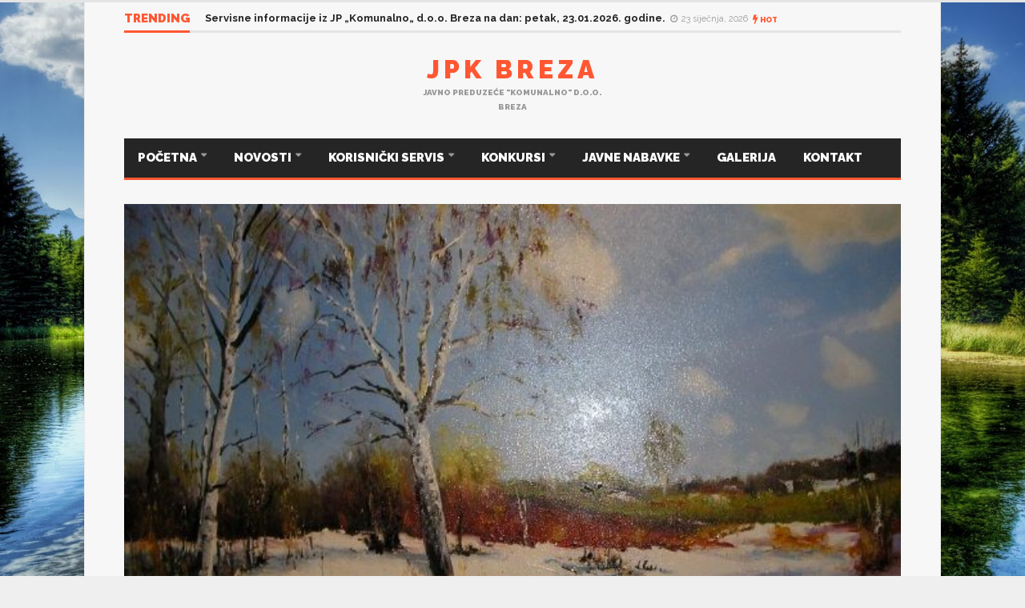

--- FILE ---
content_type: text/html; charset=UTF-8
request_url: https://jpkbreza.com/servisne-informacije-na-dan-14-12-2018-godine/
body_size: 14337
content:
<!DOCTYPE html>
<!--[if lt IE 7]>      <html lang="hr"
	itemscope 
	itemtype="http://schema.org/Article" 
	prefix="og: http://ogp.me/ns#"  class="no-js lt-ie9 lt-ie8 lt-ie7"> <![endif]-->
<!--[if IE 7]>         <html lang="hr"
	itemscope 
	itemtype="http://schema.org/Article" 
	prefix="og: http://ogp.me/ns#"  class="no-js lt-ie9 lt-ie8"> <![endif]-->
<!--[if IE 8]>         <html lang="hr"
	itemscope 
	itemtype="http://schema.org/Article" 
	prefix="og: http://ogp.me/ns#"  class="no-js lt-ie9"> <![endif]-->
<!--[if gt IE 8]><!--> <html lang="hr"
	itemscope 
	itemtype="http://schema.org/Article" 
	prefix="og: http://ogp.me/ns#"  class="no-js"> <!--<![endif]-->
    
	<!-- BEGIN head -->
	<head>        
		<!-- Title -->
		<title>Servisne informacije na dan 14.12.2018 godine.</title>
        
        <!-- Meta tags -->
        <meta name="viewport" content="width=device-width, initial-scale=1.0, minimum-scale=1.0, maximum-scale=1.0, user-scalable=no" />
        <meta charset="utf-8">
        <meta http-equiv="X-UA-Compatible" content="IE=edge,chrome=1">
        
		<link rel="pingback" href="https://jpkbreza.com/xmlrpc.php" />
        						<link rel="shortcut icon" href="https://jpkbreza.com/wp-content/uploads/goliath/jp%20%282%29.png" />
        		        
                
		
				
			<!-- if page is content page -->
						<meta property="og:url" content="https://jpkbreza.com/servisne-informacije-na-dan-14-12-2018-godine/"/>
			<meta property="og:title" content="Servisne informacije na dan 14.12.2018 godine." />
			<meta property="og:description" content="Vodosnabdijevanje na području cijele općine Breza je uredno. Kvalitet vode je zadovoljavajući i odgovara Pravilniku o zdravstvenoj ispravnosti vode za piće (Sl. list BiH 40/10). Prikupljanje i odvoz kućnog otpada odvija se uglavnom po ustaljenom redu i rasporedu rejona, s tim da uslijed snježnih padavina u vi&scaron;im zonama može doći..." />
			<meta property="og:type" content="article" />
			<meta property="og:image" content="https://jpkbreza.com/wp-content/uploads/2018/12/umjetnicka-slika-breze-snijegu-slika-16620815-605x300.jpg" />			<!-- if page is others -->
			        
				
        <meta name='robots' content='max-image-preview:large' />

<!-- All in One SEO Pack 2.8 by Michael Torbert of Semper Fi Web Design[727,792] -->
<link rel="canonical" href="https://jpkbreza.com/servisne-informacije-na-dan-14-12-2018-godine/" />
<meta property="og:title" content="Servisne informacije na dan 14.12.2018 godine." />
<meta property="og:type" content="article" />
<meta property="og:url" content="https://jpkbreza.com/servisne-informacije-na-dan-14-12-2018-godine/" />
<meta property="og:image" content="https://jpkbreza.com/wp-content/plugins/all-in-one-seo-pack/images/default-user-image.png" />
<meta property="og:site_name" content="JPK Breza" />
<meta property="og:description" content="Vodosnabdijevanje na području cijele općine Breza je uredno. Kvalitet vode je zadovoljavajući i odgovara Pravilniku o zdravstvenoj ispravnosti vode za piće (Sl. list BiH 40/10). Prikupljanje i odvoz kućnog otpada odvija se uglavnom po ustaljenom redu i rasporedu rejona, s tim da uslijed snježnih padavina u višim zonama može doći do otežanog odvoza kućnog otpada. Čišćenje gradskih ulica i javnih površina obavlja se po planu i programu. Distribucija toplotne energije je na zadovoljavajućem nivou. Molimo korisnike naših usluga da vreo lug i pepeo istresaju pored kontejnera. Zahvaljujemo na razumijevanju i saradnji. S poštovanjem!" />
<meta property="article:published_time" content="2018-12-14T09:31:56Z" />
<meta property="article:modified_time" content="2018-12-14T09:31:56Z" />
<meta name="twitter:card" content="summary" />
<meta name="twitter:title" content="Servisne informacije na dan 14.12.2018 godine." />
<meta name="twitter:description" content="Vodosnabdijevanje na području cijele općine Breza je uredno. Kvalitet vode je zadovoljavajući i odgovara Pravilniku o zdravstvenoj ispravnosti vode za piće (Sl. list BiH 40/10). Prikupljanje i odvoz kućnog otpada odvija se uglavnom po ustaljenom redu i rasporedu rejona, s tim da uslijed snježnih padavina u višim zonama može doći do otežanog odvoza kućnog otpada. Čišćenje gradskih ulica i javnih površina obavlja se po planu i programu. Distribucija toplotne energije je na zadovoljavajućem nivou. Molimo korisnike naših usluga da vreo lug i pepeo istresaju pored kontejnera. Zahvaljujemo na razumijevanju i saradnji. S poštovanjem!" />
<meta name="twitter:image" content="https://jpkbreza.com/wp-content/plugins/all-in-one-seo-pack/images/default-user-image.png" />
<meta itemprop="image" content="https://jpkbreza.com/wp-content/plugins/all-in-one-seo-pack/images/default-user-image.png" />
			<script type="text/javascript" >
				window.ga=window.ga||function(){(ga.q=ga.q||[]).push(arguments)};ga.l=+new Date;
				ga('create', 'UA-117970097-1', 'auto');
				// Plugins
				
				ga('send', 'pageview');
			</script>
			<script async src="https://www.google-analytics.com/analytics.js"></script>
			<!-- /all in one seo pack -->
<link rel='dns-prefetch' href='//fonts.googleapis.com' />
<link rel='dns-prefetch' href='//s.w.org' />
<link rel="alternate" type="application/rss+xml" title="JPK Breza &raquo; Kanal" href="https://jpkbreza.com/feed/" />
<link rel="alternate" type="application/rss+xml" title="JPK Breza &raquo; Kanal komentara" href="https://jpkbreza.com/comments/feed/" />
<script type="text/javascript">
window._wpemojiSettings = {"baseUrl":"https:\/\/s.w.org\/images\/core\/emoji\/14.0.0\/72x72\/","ext":".png","svgUrl":"https:\/\/s.w.org\/images\/core\/emoji\/14.0.0\/svg\/","svgExt":".svg","source":{"concatemoji":"https:\/\/jpkbreza.com\/wp-includes\/js\/wp-emoji-release.min.js?ver=6.0.11"}};
/*! This file is auto-generated */
!function(e,a,t){var n,r,o,i=a.createElement("canvas"),p=i.getContext&&i.getContext("2d");function s(e,t){var a=String.fromCharCode,e=(p.clearRect(0,0,i.width,i.height),p.fillText(a.apply(this,e),0,0),i.toDataURL());return p.clearRect(0,0,i.width,i.height),p.fillText(a.apply(this,t),0,0),e===i.toDataURL()}function c(e){var t=a.createElement("script");t.src=e,t.defer=t.type="text/javascript",a.getElementsByTagName("head")[0].appendChild(t)}for(o=Array("flag","emoji"),t.supports={everything:!0,everythingExceptFlag:!0},r=0;r<o.length;r++)t.supports[o[r]]=function(e){if(!p||!p.fillText)return!1;switch(p.textBaseline="top",p.font="600 32px Arial",e){case"flag":return s([127987,65039,8205,9895,65039],[127987,65039,8203,9895,65039])?!1:!s([55356,56826,55356,56819],[55356,56826,8203,55356,56819])&&!s([55356,57332,56128,56423,56128,56418,56128,56421,56128,56430,56128,56423,56128,56447],[55356,57332,8203,56128,56423,8203,56128,56418,8203,56128,56421,8203,56128,56430,8203,56128,56423,8203,56128,56447]);case"emoji":return!s([129777,127995,8205,129778,127999],[129777,127995,8203,129778,127999])}return!1}(o[r]),t.supports.everything=t.supports.everything&&t.supports[o[r]],"flag"!==o[r]&&(t.supports.everythingExceptFlag=t.supports.everythingExceptFlag&&t.supports[o[r]]);t.supports.everythingExceptFlag=t.supports.everythingExceptFlag&&!t.supports.flag,t.DOMReady=!1,t.readyCallback=function(){t.DOMReady=!0},t.supports.everything||(n=function(){t.readyCallback()},a.addEventListener?(a.addEventListener("DOMContentLoaded",n,!1),e.addEventListener("load",n,!1)):(e.attachEvent("onload",n),a.attachEvent("onreadystatechange",function(){"complete"===a.readyState&&t.readyCallback()})),(e=t.source||{}).concatemoji?c(e.concatemoji):e.wpemoji&&e.twemoji&&(c(e.twemoji),c(e.wpemoji)))}(window,document,window._wpemojiSettings);
</script>
<style type="text/css">
img.wp-smiley,
img.emoji {
	display: inline !important;
	border: none !important;
	box-shadow: none !important;
	height: 1em !important;
	width: 1em !important;
	margin: 0 0.07em !important;
	vertical-align: -0.1em !important;
	background: none !important;
	padding: 0 !important;
}
</style>
	<link rel='stylesheet' id='wp-block-library-css'  href='https://jpkbreza.com/wp-includes/css/dist/block-library/style.min.css?ver=6.0.11' type='text/css' media='all' />
<style id='global-styles-inline-css' type='text/css'>
body{--wp--preset--color--black: #000000;--wp--preset--color--cyan-bluish-gray: #abb8c3;--wp--preset--color--white: #ffffff;--wp--preset--color--pale-pink: #f78da7;--wp--preset--color--vivid-red: #cf2e2e;--wp--preset--color--luminous-vivid-orange: #ff6900;--wp--preset--color--luminous-vivid-amber: #fcb900;--wp--preset--color--light-green-cyan: #7bdcb5;--wp--preset--color--vivid-green-cyan: #00d084;--wp--preset--color--pale-cyan-blue: #8ed1fc;--wp--preset--color--vivid-cyan-blue: #0693e3;--wp--preset--color--vivid-purple: #9b51e0;--wp--preset--gradient--vivid-cyan-blue-to-vivid-purple: linear-gradient(135deg,rgba(6,147,227,1) 0%,rgb(155,81,224) 100%);--wp--preset--gradient--light-green-cyan-to-vivid-green-cyan: linear-gradient(135deg,rgb(122,220,180) 0%,rgb(0,208,130) 100%);--wp--preset--gradient--luminous-vivid-amber-to-luminous-vivid-orange: linear-gradient(135deg,rgba(252,185,0,1) 0%,rgba(255,105,0,1) 100%);--wp--preset--gradient--luminous-vivid-orange-to-vivid-red: linear-gradient(135deg,rgba(255,105,0,1) 0%,rgb(207,46,46) 100%);--wp--preset--gradient--very-light-gray-to-cyan-bluish-gray: linear-gradient(135deg,rgb(238,238,238) 0%,rgb(169,184,195) 100%);--wp--preset--gradient--cool-to-warm-spectrum: linear-gradient(135deg,rgb(74,234,220) 0%,rgb(151,120,209) 20%,rgb(207,42,186) 40%,rgb(238,44,130) 60%,rgb(251,105,98) 80%,rgb(254,248,76) 100%);--wp--preset--gradient--blush-light-purple: linear-gradient(135deg,rgb(255,206,236) 0%,rgb(152,150,240) 100%);--wp--preset--gradient--blush-bordeaux: linear-gradient(135deg,rgb(254,205,165) 0%,rgb(254,45,45) 50%,rgb(107,0,62) 100%);--wp--preset--gradient--luminous-dusk: linear-gradient(135deg,rgb(255,203,112) 0%,rgb(199,81,192) 50%,rgb(65,88,208) 100%);--wp--preset--gradient--pale-ocean: linear-gradient(135deg,rgb(255,245,203) 0%,rgb(182,227,212) 50%,rgb(51,167,181) 100%);--wp--preset--gradient--electric-grass: linear-gradient(135deg,rgb(202,248,128) 0%,rgb(113,206,126) 100%);--wp--preset--gradient--midnight: linear-gradient(135deg,rgb(2,3,129) 0%,rgb(40,116,252) 100%);--wp--preset--duotone--dark-grayscale: url('#wp-duotone-dark-grayscale');--wp--preset--duotone--grayscale: url('#wp-duotone-grayscale');--wp--preset--duotone--purple-yellow: url('#wp-duotone-purple-yellow');--wp--preset--duotone--blue-red: url('#wp-duotone-blue-red');--wp--preset--duotone--midnight: url('#wp-duotone-midnight');--wp--preset--duotone--magenta-yellow: url('#wp-duotone-magenta-yellow');--wp--preset--duotone--purple-green: url('#wp-duotone-purple-green');--wp--preset--duotone--blue-orange: url('#wp-duotone-blue-orange');--wp--preset--font-size--small: 13px;--wp--preset--font-size--medium: 20px;--wp--preset--font-size--large: 36px;--wp--preset--font-size--x-large: 42px;}.has-black-color{color: var(--wp--preset--color--black) !important;}.has-cyan-bluish-gray-color{color: var(--wp--preset--color--cyan-bluish-gray) !important;}.has-white-color{color: var(--wp--preset--color--white) !important;}.has-pale-pink-color{color: var(--wp--preset--color--pale-pink) !important;}.has-vivid-red-color{color: var(--wp--preset--color--vivid-red) !important;}.has-luminous-vivid-orange-color{color: var(--wp--preset--color--luminous-vivid-orange) !important;}.has-luminous-vivid-amber-color{color: var(--wp--preset--color--luminous-vivid-amber) !important;}.has-light-green-cyan-color{color: var(--wp--preset--color--light-green-cyan) !important;}.has-vivid-green-cyan-color{color: var(--wp--preset--color--vivid-green-cyan) !important;}.has-pale-cyan-blue-color{color: var(--wp--preset--color--pale-cyan-blue) !important;}.has-vivid-cyan-blue-color{color: var(--wp--preset--color--vivid-cyan-blue) !important;}.has-vivid-purple-color{color: var(--wp--preset--color--vivid-purple) !important;}.has-black-background-color{background-color: var(--wp--preset--color--black) !important;}.has-cyan-bluish-gray-background-color{background-color: var(--wp--preset--color--cyan-bluish-gray) !important;}.has-white-background-color{background-color: var(--wp--preset--color--white) !important;}.has-pale-pink-background-color{background-color: var(--wp--preset--color--pale-pink) !important;}.has-vivid-red-background-color{background-color: var(--wp--preset--color--vivid-red) !important;}.has-luminous-vivid-orange-background-color{background-color: var(--wp--preset--color--luminous-vivid-orange) !important;}.has-luminous-vivid-amber-background-color{background-color: var(--wp--preset--color--luminous-vivid-amber) !important;}.has-light-green-cyan-background-color{background-color: var(--wp--preset--color--light-green-cyan) !important;}.has-vivid-green-cyan-background-color{background-color: var(--wp--preset--color--vivid-green-cyan) !important;}.has-pale-cyan-blue-background-color{background-color: var(--wp--preset--color--pale-cyan-blue) !important;}.has-vivid-cyan-blue-background-color{background-color: var(--wp--preset--color--vivid-cyan-blue) !important;}.has-vivid-purple-background-color{background-color: var(--wp--preset--color--vivid-purple) !important;}.has-black-border-color{border-color: var(--wp--preset--color--black) !important;}.has-cyan-bluish-gray-border-color{border-color: var(--wp--preset--color--cyan-bluish-gray) !important;}.has-white-border-color{border-color: var(--wp--preset--color--white) !important;}.has-pale-pink-border-color{border-color: var(--wp--preset--color--pale-pink) !important;}.has-vivid-red-border-color{border-color: var(--wp--preset--color--vivid-red) !important;}.has-luminous-vivid-orange-border-color{border-color: var(--wp--preset--color--luminous-vivid-orange) !important;}.has-luminous-vivid-amber-border-color{border-color: var(--wp--preset--color--luminous-vivid-amber) !important;}.has-light-green-cyan-border-color{border-color: var(--wp--preset--color--light-green-cyan) !important;}.has-vivid-green-cyan-border-color{border-color: var(--wp--preset--color--vivid-green-cyan) !important;}.has-pale-cyan-blue-border-color{border-color: var(--wp--preset--color--pale-cyan-blue) !important;}.has-vivid-cyan-blue-border-color{border-color: var(--wp--preset--color--vivid-cyan-blue) !important;}.has-vivid-purple-border-color{border-color: var(--wp--preset--color--vivid-purple) !important;}.has-vivid-cyan-blue-to-vivid-purple-gradient-background{background: var(--wp--preset--gradient--vivid-cyan-blue-to-vivid-purple) !important;}.has-light-green-cyan-to-vivid-green-cyan-gradient-background{background: var(--wp--preset--gradient--light-green-cyan-to-vivid-green-cyan) !important;}.has-luminous-vivid-amber-to-luminous-vivid-orange-gradient-background{background: var(--wp--preset--gradient--luminous-vivid-amber-to-luminous-vivid-orange) !important;}.has-luminous-vivid-orange-to-vivid-red-gradient-background{background: var(--wp--preset--gradient--luminous-vivid-orange-to-vivid-red) !important;}.has-very-light-gray-to-cyan-bluish-gray-gradient-background{background: var(--wp--preset--gradient--very-light-gray-to-cyan-bluish-gray) !important;}.has-cool-to-warm-spectrum-gradient-background{background: var(--wp--preset--gradient--cool-to-warm-spectrum) !important;}.has-blush-light-purple-gradient-background{background: var(--wp--preset--gradient--blush-light-purple) !important;}.has-blush-bordeaux-gradient-background{background: var(--wp--preset--gradient--blush-bordeaux) !important;}.has-luminous-dusk-gradient-background{background: var(--wp--preset--gradient--luminous-dusk) !important;}.has-pale-ocean-gradient-background{background: var(--wp--preset--gradient--pale-ocean) !important;}.has-electric-grass-gradient-background{background: var(--wp--preset--gradient--electric-grass) !important;}.has-midnight-gradient-background{background: var(--wp--preset--gradient--midnight) !important;}.has-small-font-size{font-size: var(--wp--preset--font-size--small) !important;}.has-medium-font-size{font-size: var(--wp--preset--font-size--medium) !important;}.has-large-font-size{font-size: var(--wp--preset--font-size--large) !important;}.has-x-large-font-size{font-size: var(--wp--preset--font-size--x-large) !important;}
</style>
<link rel='stylesheet' id='bbp-default-css'  href='https://jpkbreza.com/wp-content/plugins/bbpress/templates/default/css/bbpress.css?ver=2.5.14-6684' type='text/css' media='screen' />
<link rel='stylesheet' id='cm-frontend-css'  href='https://jpkbreza.com/wp-content/plugins/constellation//assets/css/frontend.css?ver=6.0.11' type='text/css' media='all' />
<link rel='stylesheet' id='contact-form-7-css'  href='https://jpkbreza.com/wp-content/plugins/contact-form-7/includes/css/styles.css?ver=5.0.4' type='text/css' media='all' />
<link rel='stylesheet' id='rs-plugin-settings-css'  href='https://jpkbreza.com/wp-content/plugins/revslider/public/assets/css/settings.css?ver=5.4.8' type='text/css' media='all' />
<style id='rs-plugin-settings-inline-css' type='text/css'>
#rs-demo-id {}
</style>
<link rel='stylesheet' id='wordpress-popular-posts-css-css'  href='https://jpkbreza.com/wp-content/plugins/wordpress-popular-posts/public/css/wpp.css?ver=4.1.2' type='text/css' media='all' />
<link rel='stylesheet' id='plsh-bootstrap-css'  href='https://jpkbreza.com/jpk_breza/theme/assets/css/bootstrap.min.css?ver=6.0.11' type='text/css' media='all' />
<link rel='stylesheet' id='plsh-font-awesome-css'  href='https://jpkbreza.com/jpk_breza/theme/assets/css/font-awesome.min.css?ver=6.0.11' type='text/css' media='all' />
<link rel='stylesheet' id='plsh-main-css'  href='https://jpkbreza.com/jpk_breza/theme/assets/css/main.css?ver=6.0.11' type='text/css' media='all' />
<link rel='stylesheet' id='plsh-tablet-css'  href='https://jpkbreza.com/jpk_breza/theme/assets/css/tablet.css?ver=6.0.11' type='text/css' media='all' />
<link rel='stylesheet' id='plsh-phone-css'  href='https://jpkbreza.com/jpk_breza/theme/assets/css/phone.css?ver=6.0.11' type='text/css' media='all' />
<link rel='stylesheet' id='plsh-woocommerce-css'  href='https://jpkbreza.com/jpk_breza/theme/assets/css/woocommerce.css?ver=6.0.11' type='text/css' media='all' />
<link rel='stylesheet' id='plsh-bbpress-css'  href='https://jpkbreza.com/jpk_breza/theme/assets/css/bbpress.css?ver=6.0.11' type='text/css' media='all' />
<link rel='stylesheet' id='plsh-wordpress_style-css'  href='https://jpkbreza.com/jpk_breza/theme/assets/css/wordpress.css?ver=6.0.11' type='text/css' media='all' />
<link rel='stylesheet' id='plsh-sharrre-css'  href='https://jpkbreza.com/jpk_breza/theme/assets/css/sharrre.css?ver=6.0.11' type='text/css' media='all' />
<link rel='stylesheet' id='plsh-style-css'  href='https://jpkbreza.com/jpk_breza/skin.css?ver=6.0.11' type='text/css' media='all' />
<link rel='stylesheet' id='plsh-google-fonts-css'  href='https://fonts.googleapis.com/css?family=Raleway%3A400%2C700%2C900&#038;subset=latin%2Clatin-ext' type='text/css' media='all' />
<script type='text/javascript' src='https://jpkbreza.com/wp-includes/js/jquery/jquery.min.js?ver=3.6.0' id='jquery-core-js'></script>
<script type='text/javascript' src='https://jpkbreza.com/wp-includes/js/jquery/jquery-migrate.min.js?ver=3.3.2' id='jquery-migrate-js'></script>
<script type='text/javascript' src='https://jpkbreza.com/wp-content/plugins/revslider/public/assets/js/jquery.themepunch.tools.min.js?ver=5.4.8' id='tp-tools-js'></script>
<script type='text/javascript' src='https://jpkbreza.com/wp-content/plugins/revslider/public/assets/js/jquery.themepunch.revolution.min.js?ver=5.4.8' id='revmin-js'></script>
<script type='text/javascript' id='wpp-js-js-extra'>
/* <![CDATA[ */
var wpp_params = {"sampling_active":"0","sampling_rate":"100","ajax_url":"https:\/\/jpkbreza.com\/wp-json\/wordpress-popular-posts\/v1\/popular-posts\/","action":"update_views_ajax","ID":"1192","token":"88236256b1","debug":""};
/* ]]> */
</script>
<script type='text/javascript' src='https://jpkbreza.com/wp-content/plugins/wordpress-popular-posts/public/js/wpp-4.1.0.min.js?ver=4.1.2' id='wpp-js-js'></script>
<script type='text/javascript' src='https://jpkbreza.com/jpk_breza/theme/assets/js/vendor/modernizr-2.6.2-respond-1.1.0.min.js?ver=6.0.11' id='plsh-modernizr-js'></script>
<link rel="https://api.w.org/" href="https://jpkbreza.com/wp-json/" /><link rel="alternate" type="application/json" href="https://jpkbreza.com/wp-json/wp/v2/posts/1192" /><link rel="EditURI" type="application/rsd+xml" title="RSD" href="https://jpkbreza.com/xmlrpc.php?rsd" />
<link rel="wlwmanifest" type="application/wlwmanifest+xml" href="https://jpkbreza.com/wp-includes/wlwmanifest.xml" /> 
<meta name="generator" content="WordPress 6.0.11" />
<link rel='shortlink' href='https://jpkbreza.com/?p=1192' />
<link rel="alternate" type="application/json+oembed" href="https://jpkbreza.com/wp-json/oembed/1.0/embed?url=https%3A%2F%2Fjpkbreza.com%2Fservisne-informacije-na-dan-14-12-2018-godine%2F" />
<link rel="alternate" type="text/xml+oembed" href="https://jpkbreza.com/wp-json/oembed/1.0/embed?url=https%3A%2F%2Fjpkbreza.com%2Fservisne-informacije-na-dan-14-12-2018-godine%2F&#038;format=xml" />
<style type="text/css">body { background-image:url(https://jpkbreza.com/wp-content/uploads/2018/09/Peaceful_Lake_1920x1080-HDTV-1080p.jpg); }
body { background-color:#efefef; }
body { background-repeat:no-repeat; }
body { background-attachment:fixed; }
body:after { background-color:#f7f7f7; }
body:after { border-left:1px solid #e8e8e8; }
body:after { border-right:1px solid #e8e8e8; }
body:after { opacity:1; }
body, .form-control { font-family:Raleway, Arial, sans-serif; }
.header .logo-text { font-family:Raleway, Arial, sans-serif; }
.menu .nav > .menu-item > a, .default-dropdown { font-family:Raleway, Arial, sans-serif; }
.title-default { font-family:Raleway, Arial, sans-serif; }
body { color:#252525; }
a { color:#252525; }
.tag-1, .form-control { border:1px solid #e4e4e4; }
.tag-1 s, .form-control { border-left:1px solid #e4e4e4; }
.panel-default, .slider-tabs .items .item, .widget-tabs .items, .blog-block-1 .post-item, .blog-block-2 .post-item { border-bottom:1px solid #e4e4e4; }
.post-1 .overview, .post-1-navbar li a, .post table td, .post table tbody th, .photo-galleries .items, .post table thead th, .widget-content { border-bottom:1px solid #e4e4e4; }
.widget-tabs .post-item, .archives .table td, .post-block-1 .post-item, .post-block-2 .post-item, .post-1 .overview .items .row, .comments ul > li, .goliath_archive .items ul li { border-top:1px solid #e4e4e4; }
.post-1-navbar { border-top:3px solid #e4e4e4; }
@media only screen and (min-width: 768px) and (max-width: 1320px) {.post-1-navbar li a { border-right:1px solid #e4e4e4; }
}.read-progress, .search-results .gallery-widget:after, .post-1 .overview .items .rating .content span { background:#e4e4e4; }
.title-default { box-shadow:#e4e4e4 0 -3px 0 inset; }
.post-block-1 .slider .thumbs { box-shadow:0 -3px 0 #e4e4e4 inset; }
.post-1-navbar { box-shadow:0 -1px 0 #e4e4e4 inset; }
.copyright { box-shadow:#e4e4e4 0 -3px 0 inset; }
.gallery-item-open .thumbs { box-shadow:0 -3px 0 #e4e4e4 inset; }
.form-control:focus { border:1px solid #d9d9d9; }
.pagination a, .pagination span, .back-to-top, .back-to-top:hover { border-bottom:1px solid #d9d9d9!important; }
.slider-tabs .items .item, .widget-tabs .items, .post-1 .overview .items, .widget-content { background:#fff; }
.carousel-control.left, .carousel-control.right { background:#fff; }
.button-1.white, .form-control, .post code, .post pre, .pagination a { background:#fff; }
.form-control { color:#252525; }
.title-default > a:hover, .title-default > a.active, .title-default .view-all:hover:after, .trending .controls a:hover, .trending .controls a.active, .title-default > span.active { color:#ff5732; }
.title-default > a.active { box-shadow:#ff5732 0 -3px 0 inset; }
.title-default > span.active  { box-shadow:#ff5732 0 -3px 0 inset; }
.back-to-top, .btn-default, .show-more-link:hover:after, .carousel-control { color:#ff5732; }
.tag-default, .stars { background:#ff5732; }
.post-image-sharrre { background:#ff5732; }
.trending .hotness { color:#ff5732; }
.woocommerce .products .star-rating, .woocommerce-page .products .star-rating, .woocommerce .star-rating, .woocommerce-page .star-rating, .woocommerce .widget_price_filter .ui-slider .ui-slider-range, .woocommerce-page .widget_price_filter .ui-slider .ui-slider-range, .woocommerce .widget_layered_nav_filters ul li a, .woocommerce-page .widget_layered_nav_filters ul li a { background-color:#ff5732; }
.woocommerce ul.products li.product a:hover img, .woocommerce-page ul.products li.product a:hover img, .woocommerce .widget_layered_nav_filters ul li a, .woocommerce-page .widget_layered_nav_filters ul li a  { border:1px solid #ff5732; }
footer .title-default > span.active  { color:#ff5732; }
footer .title-default > span.active  { box-shadow:#ff5732 0 -3px 0 inset; }
a:hover, .trending .social a:hover, .legend-default a:hover, .tag-default:hover, .more-link:hover:after, .reply-link:hover:after, .title-default .go-back:hover:after { color:#ff5732; }
.post-1 .post .gallery-widget a:hover, .panel-default .panel-title a, .hotness { color:#ff5732; }
.header .logo-text h2, .menu .nav li > a:hover, .menu .nav li > a:hover:after, .menu .nav .new-stories.new a, .navbar .dropdown.open > a, .navbar .dropdown.open > a:hover { color:#ff5732; }
.navbar .dropdown.open .dropdown-toggle:after, .menu .dropdown-menu .items .item a:hover, .menu .dropdown-menu .sorting a:hover, .menu .dropdown-menu .post-block-1 .post-item h2 a:hover { color:#ff5732; }
.mosaic a:hover, .slider-tabs .post-item-overlay h2 a:hover, .widget-tabs .post-item-overlay .title h2 a:hover, .post-block-1 .post-item-overlay h2 a:hover { color:#ff5732; }
.post-block-2 .post-item-featured-overlay h2 a:hover, .post-block-2 .post-item-overlay .title h2 a:hover, .post-block-3 .post-item-overlay .title h2 a:hover, .blog-block-1 .post-item-overlay h2 a:hover, .blog-block-2 .post-item-overlay h2 a:hover { color:#ff5732; }
.post-1 .post p a, .post-1 .post .gallery-widget a:hover, .post-1-navbar li a:hover:after, .post-1-navbar li.active a, .post-1-navbar li.active a:hover:after { color:#ff5732; }
.post code, .post pre, .about-author .about .social a:hover, .sticky:after, .latest-galleries .gallery-item a:hover, .gallery-item-open .control a:hover, .footer a:hover, .copyright a:hover { color:#ff5732; }
.more-link, .reply-link, .show-more-link, .carousel-control:hover, .carousel-control:active, .pagination .active a, .pagination span,  .comment-reply-link { color:#ff5732!important; }
.button-1 { color:#ff5732; }
.wpb_tabs .wpb_tabs_nav > li.ui-tabs-active > a,  .wpb_accordion .wpb_accordion_wrapper .ui-accordion-header-active a,  .wpb_toggle.wpb_toggle_title_active, .wpb_tour .wpb_tabs_nav li.ui-tabs-active a { color:#ff5732; }
.menu .nav .dropdown-menu li.active > a:hover,  .header .logo-text h2 a, .pagination span, #reply-title a, .comment-reply-link:hover:after, .latest-galleries .carousel-control i, .wpcf7 input[type=submit] { color:#ff5732; }
.back-to-top:hover, .tag-1.active, .tag-1.active:hover span, .carousel-control:hover, .read-progress span, .navbar-wrapper-responsive .bars.open > a, .post-1 .overview .items .rating .content span s { background:#ff5732!important; }
.menu .nav > .active > a, .menu .nav > .active > a:hover, .menu .nav > .active:hover > a, .btn-default:hover, .menu .dropdown-menu .btn-default:hover, .button-1:hover, .button-1.color:hover, .button-1.white:hover { background:#ff5732; }
.post q, blockquote, .post dl { border-left:3px solid #ff5732; }
.post-block-1 .slider .thumbs .active, .post-block-1 .slider .thumbs a:hover, .gallery-item-open .thumbs .active, .gallery-item-open .thumbs a:hover { box-shadow:0 -3px 0 #ff5732 inset; }
.menu .container { box-shadow:#ff5732 0 3px 0; }
.dropdown-menu { box-shadow:rgba(0, 0, 0, 0.2) 0 3px 0 0, #000 0 -1px 0 inset, #ff5732 0 3px 0 inset; }
.wpb_tabs .wpb_tabs_nav > li.ui-tabs-active > a { box-shadow:#ff5732 0 -3px 0 inset; }
.tag-1.active  { border:1px solid #ff5732 !important; }
.navbar-wrapper-responsive .menu .nav .search:after { color:#ff5732 !important; }
.affix .navbar { box-shadow:#ff5732 0 -3px 0 inset; }
.woocommerce #content input.button, .woocommerce #respond input#submit, .woocommerce a.button, .woocommerce button.button, .woocommerce input.button, .woocommerce-page #content input.button, .woocommerce-page #respond input#submit, .woocommerce-page a.button, .woocommerce-page button.button, .woocommerce-page input.button { color:#ff5732; }
.woocommerce #content input.button:hover, .woocommerce #respond input#submit:hover, .woocommerce a.button:hover, .woocommerce button.button:hover, .woocommerce input.button:hover, .woocommerce-page #content input.button:hover, .woocommerce-page #respond input#submit:hover, .woocommerce-page a.button:hover, .woocommerce-page button.button:hover, .woocommerce-page input.button:hover { background-color:#ff5732; }
.woocommerce #content input.button.alt:hover, .woocommerce #respond input#submit.alt:hover, .woocommerce a.button.alt:hover, .woocommerce button.button.alt:hover, .woocommerce input.button.alt:hover, .woocommerce-page #content input.button.alt:hover, .woocommerce-page #respond input#submit.alt:hover, .woocommerce-page a.button.alt:hover, .woocommerce-page button.button.alt:hover, .woocommerce-page input.button.alt:hover { background-color:#ff5732!important; }
.woocommerce #content div.product .woocommerce-tabs ul.tabs li.active, .woocommerce div.product .woocommerce-tabs ul.tabs li.active, .woocommerce-page #content div.product .woocommerce-tabs ul.tabs li.active, .woocommerce-page div.product .woocommerce-tabs ul.tabs li.active { box-shadow:#ff5732 0 -3px 0 inset; }
.woocommerce #content div.product .woocommerce-tabs ul.tabs li.active, .woocommerce div.product .woocommerce-tabs ul.tabs li.active, .woocommerce-page #content div.product .woocommerce-tabs ul.tabs li.active, .woocommerce-page div.product .woocommerce-tabs ul.tabs li.active, .woocommerce-page .cart-collaterals .shipping_calculator h2 a, .woocommerce .addresses .edit, .widget_shopping_cart .total .amount { color:#ff5732; }
.back-to-top, .btn-default { background:#e7e7e7; }
.pagination a, .pagination span { background:#e7e7e7!important; }
.menu .container, .affix .navbar, .menu .dropdown-menu .btn-default { background:#252525; }
.menu .nav li > a, .menu .dropdown-menu .btn-default { color:#fff; }
.constellation .dropdown-menu { background:#333; }
.navbar-wrapper-responsive .dropdown-menu.full-width  { background:#333; }
.footer { background:#252525; }
.blog-block-2 .post-item-overlay, .post-block-1 .post-item-overlay, .post-block-2 .post-item-overlay, .slider-tabs .post-item-overlay, .widget-tabs .post-item-overlay, .blog-block-1 .post-item-overlay, .post-block-3 .post-item-overlay { background:#252525; }
.blog-block-2 .post-item-overlay, .post-block-1 .post-item-overlay, .post-block-2 .post-item-overlay, .slider-tabs .post-item-overlay, .widget-tabs .post-item-overlay, .blog-block-1 .post-item-overlay, .post-block-3 .post-item-overlay { color:#ffffff; }
.blog-block-2 .post-item-overlay h2 a, .post-block-1 .post-item-overlay h2 a, .post-block-2 .post-item-overlay .title h2 a, .slider-tabs .post-item-overlay h2 a, .widget-tabs .post-item-overlay .title h2 a, .blog-block-1 .post-item-overlay h2 a, .post-block-3 .post-item-overlay .title h2 a, .info-box.success p, .info-box.warning p { color:#ffffff; }
</style>       <!--Customizer CSS--> 
       <style type="text/css">
                  </style> 
       <!--/Customizer CSS -->

       <!-- User css -->
       <style type="text/css">
                  </style>
       <!--/User CSS -->

       <!-- User JS -->
       <script type="text/javascript">
                  </script>
       <!--/User JS -->


       <!-- Javascript settings -->
       <script type="text/javascript">
            var plsh_settings = new Object();
       </script>
       <!-- Javascript settings -->

       <meta name="generator" content="Planetshine - Goliath - 1.0.37"><style type="text/css">.recentcomments a{display:inline !important;padding:0 !important;margin:0 !important;}</style><meta name="generator" content="Powered by WPBakery Page Builder - drag and drop page builder for WordPress."/>
<!--[if lte IE 9]><link rel="stylesheet" type="text/css" href="https://jpkbreza.com/wp-content/plugins/js_composer/assets/css/vc_lte_ie9.min.css" media="screen"><![endif]--><meta name="generator" content="Powered by Slider Revolution 5.4.8 - responsive, Mobile-Friendly Slider Plugin for WordPress with comfortable drag and drop interface." />
<script type="text/javascript">function setREVStartSize(e){									
						try{ e.c=jQuery(e.c);var i=jQuery(window).width(),t=9999,r=0,n=0,l=0,f=0,s=0,h=0;
							if(e.responsiveLevels&&(jQuery.each(e.responsiveLevels,function(e,f){f>i&&(t=r=f,l=e),i>f&&f>r&&(r=f,n=e)}),t>r&&(l=n)),f=e.gridheight[l]||e.gridheight[0]||e.gridheight,s=e.gridwidth[l]||e.gridwidth[0]||e.gridwidth,h=i/s,h=h>1?1:h,f=Math.round(h*f),"fullscreen"==e.sliderLayout){var u=(e.c.width(),jQuery(window).height());if(void 0!=e.fullScreenOffsetContainer){var c=e.fullScreenOffsetContainer.split(",");if (c) jQuery.each(c,function(e,i){u=jQuery(i).length>0?u-jQuery(i).outerHeight(!0):u}),e.fullScreenOffset.split("%").length>1&&void 0!=e.fullScreenOffset&&e.fullScreenOffset.length>0?u-=jQuery(window).height()*parseInt(e.fullScreenOffset,0)/100:void 0!=e.fullScreenOffset&&e.fullScreenOffset.length>0&&(u-=parseInt(e.fullScreenOffset,0))}f=u}else void 0!=e.minHeight&&f<e.minHeight&&(f=e.minHeight);e.c.closest(".rev_slider_wrapper").css({height:f})					
						}catch(d){console.log("Failure at Presize of Slider:"+d)}						
					};</script>
<noscript><style type="text/css"> .wpb_animate_when_almost_visible { opacity: 1; }</style></noscript>	</head>
    	<body class="post-template-default single single-post postid-1192 single-format-standard preload wpb-js-composer js-comp-ver-5.5.1 vc_responsive elementor-default elementor-kit-4132">
            
 <div class="read-progress"><span style="width: 40%;"></span></div> 
            <!-- Trending -->
        <div class="container trending">
            <div class="title-default">
                <a href="#" class="active">Trending</a>
                <div class="controls">
                    <a href="#" id="ticker-prev" class="prev"><i class="fa fa-caret-up"></i></a>
                    <a href="#" id="ticker-next" class="next"><i class="fa fa-caret-down"></i></a>
                    <a href="#" class="pause"><i class="fa fa-pause"></i></a>
                </div>
            </div>
            <div class="items-wrapper">
                <ul id="newsticker" class="items newsticker cycle-slideshow"
                    data-index="1"
                    data-cycle-slides="> li"
                    data-cycle-auto-height="calc"
                    data-cycle-paused="false"                                 
                    data-cycle-speed="500"
                    data-cycle-next="#ticker-next"
                    data-cycle-prev="#ticker-prev"
                    data-cycle-fx="scrollVert"
                    data-cycle-log="false"
                    data-cycle-pause-on-hover="true"
                    data-cycle-timeout="2000">
                                                <li class="item">
                                <a href="https://jpkbreza.com/servisne-informacije-iz-jp-komunalno-d-o-o-breza-na-dan-petak-23-01-2026-godine/">
                                                                        
                                    <strong>Servisne informacije iz JP „Komunalno„ d.o.o. Breza na dan: petak, 23.01.2026. godine.</strong>                                </a>
                                <span class="legend-default"><i class="fa fa-clock-o"></i>23 siječnja, 2026</span>
                                <span class="hotness">Hot</span>                            </li>
                                                    <li class="item">
                                <a href="https://jpkbreza.com/servisne-informacije-iz-jp-komunalno-d-o-o-breza-na-dan-cetvrtak-22-01-2026-godine/">
                                                                        
                                    <strong>Servisne informacije iz JP „Komunalno„ d.o.o. Breza na dan: četvrtak, 22.01.2026. godine.</strong>                                </a>
                                <span class="legend-default"><i class="fa fa-clock-o"></i>22 siječnja, 2026</span>
                                <span class="hotness">Hot</span>                            </li>
                                                    <li class="item">
                                <a href="https://jpkbreza.com/servisne-informacije-iz-jp-komunalno-d-o-o-breza-na-dan-srijeda-21-01-2026-godine/">
                                                                        
                                    <strong>Servisne informacije iz JP „Komunalno„ d.o.o. Breza na dan: srijeda, 21.01.2026. godine.</strong>                                </a>
                                <span class="legend-default"><i class="fa fa-clock-o"></i>21 siječnja, 2026</span>
                                <span class="hotness">Hot</span>                            </li>
                                                    <li class="item">
                                <a href="https://jpkbreza.com/servisne-informacije-iz-jp-komunalno-d-o-o-breza-na-dan-utorak-20-01-2026-godine/">
                                                                        
                                    <strong>Servisne informacije iz JP „Komunalno„ d.o.o. Breza na dan: utorak, 20.01.2026. godine.</strong>                                </a>
                                <span class="legend-default"><i class="fa fa-clock-o"></i>20 siječnja, 2026</span>
                                <span class="hotness">Hot</span>                            </li>
                                                    <li class="item">
                                <a href="https://jpkbreza.com/servisne-informacije-iz-jp-komunalno-d-o-o-breza-na-dan-ponedjeljak-19-01-2026-godine/">
                                                                        
                                    <strong>Servisne informacije iz JP „Komunalno„ d.o.o. Breza na dan: ponedjeljak, 19.01.2026. godine.</strong>                                </a>
                                <span class="legend-default"><i class="fa fa-clock-o"></i>19 siječnja, 2026</span>
                                <span class="hotness">Hot</span>                            </li>
                                                    <li class="item">
                                <a href="https://jpkbreza.com/servisne-informacije-iz-jp-komunalno-d-o-o-breza-na-dan-petak-16-01-2026-godine/">
                                                                        
                                    <strong>Servisne informacije iz JP „Komunalno„ d.o.o. Breza na dan: petak, 16.01.2026. godine.</strong>                                </a>
                                <span class="legend-default"><i class="fa fa-clock-o"></i>16 siječnja, 2026</span>
                                                            </li>
                                                    <li class="item">
                                <a href="https://jpkbreza.com/servisne-informacije-iz-jp-komunalno-d-o-o-breza-na-dan-cetvrtak-15-01-2026-godine/">
                                                                        
                                    <strong>Servisne informacije iz JP „Komunalno„ d.o.o. Breza na dan: četvrtak, 15.01.2026. godine.</strong>                                </a>
                                <span class="legend-default"><i class="fa fa-clock-o"></i>15 siječnja, 2026</span>
                                                            </li>
                                                    <li class="item">
                                <a href="https://jpkbreza.com/servisne-informacije-iz-jp-komunalno-d-o-o-breza-na-dan-srijeda-14-01-2026-godine/">
                                                                        
                                    <strong>Servisne informacije iz JP „Komunalno„ d.o.o. Breza na dan: srijeda, 14.01.2026. godine.</strong>                                </a>
                                <span class="legend-default"><i class="fa fa-clock-o"></i>14 siječnja, 2026</span>
                                                            </li>
                                                    <li class="item">
                                <a href="https://jpkbreza.com/servisne-informacije-iz-jp-komunalno-d-o-o-breza-na-dan-utorak-13-01-2026-godine/">
                                                                        
                                    <strong>Servisne informacije iz JP „Komunalno„ d.o.o. Breza na dan: utorak, 13.01.2026. godine.</strong>                                </a>
                                <span class="legend-default"><i class="fa fa-clock-o"></i>13 siječnja, 2026</span>
                                                            </li>
                                                    <li class="item">
                                <a href="https://jpkbreza.com/servisne-informacije-iz-jp-komunalno-d-o-o-breza-na-dan-ponedjeljak-12-01-2026-godine/">
                                                                        
                                    <strong>Servisne informacije iz JP „Komunalno„ d.o.o. Breza na dan: ponedjeljak, 12.01.2026. godine.</strong>                                </a>
                                <span class="legend-default"><i class="fa fa-clock-o"></i>12 siječnja, 2026</span>
                                                            </li>
                                        </ul>
            </div>
            <div class="social">
                            </div>
        </div>
    
<!-- Header -->
<header class="container header">
    
            <div class="logo-text">
            <h2><a href="https://jpkbreza.com/">JPK Breza</a></h2>
            <p>Javno preduzeće &quot;Komunalno&quot; d.o.o. Breza</p>
        </div>
        
    </header>

<!-- Menu responsive -->
<div class="navbar-wrapper navbar-wrapper-responsive">
    <div class="navbar navbar-default menu">
        <div class="container">
            <ul class="nav">
                <li class="active">
                    
                </li>
                <li class="dropdown bars">
                    <a href="#" class="dropdown-toggle" data-toggle="dropdown"><i class="fa fa-bars"></i></a>
                    
                    <div class="dropdown-menu full-width mobile-menu"><ul id="mobile-menu" class=""><li id="menu-item-4119" class="menu-item menu-item-type-post_type menu-item-object-page menu-item-home menu-item-has-children menu-item-4119"><a href="https://jpkbreza.com/">POČETNA</a>
<ul class="sub-menu">
	<li id="menu-item-7067" class="menu-item menu-item-type-post_type menu-item-object-post menu-item-has-children menu-item-7067"><a href="https://jpkbreza.com/javnost-rada/">JAVNOST RADA</a>
	<ul class="sub-menu">
		<li id="menu-item-7073" class="menu-item menu-item-type-post_type menu-item-object-post menu-item-7073"><a href="https://jpkbreza.com/revizorski-izvjestaji/">REVIZORSKI IZVJEŠTAJI</a></li>
	</ul>
</li>
	<li id="menu-item-4976" class="menu-item menu-item-type-post_type menu-item-object-page menu-item-4976"><a href="https://jpkbreza.com/statut-jp-komunalno-d-o-o-breza/">STATUT JP “KOMUNALNO” D.O.O. BREZA</a></li>
</ul>
</li>
<li id="menu-item-4120" class="menu-item menu-item-type-post_type menu-item-object-page current_page_parent menu-item-has-children menu-item-4120"><a href="https://jpkbreza.com/novosti/">NOVOSTI</a>
<ul class="sub-menu">
	<li id="menu-item-4159" class="menu-item menu-item-type-custom menu-item-object-custom menu-item-4159"><a href="http://jpkbreza.com/category/rj-cistoca/">RJ čistoća</a></li>
	<li id="menu-item-4160" class="menu-item menu-item-type-custom menu-item-object-custom menu-item-4160"><a href="http://jpkbreza.com/category/vodovod-i-grijanje/">Vodovod i grijanje</a></li>
	<li id="menu-item-4161" class="menu-item menu-item-type-custom menu-item-object-custom menu-item-4161"><a href="http://jpkbreza.com/category/ostalo/">Ostalo</a></li>
</ul>
</li>
<li id="menu-item-4130" class="menu-item menu-item-type-custom menu-item-object-custom menu-item-has-children menu-item-4130"><a href="#">KORISNIČKI SERVIS</a>
<ul class="sub-menu">
	<li id="menu-item-4126" class="menu-item menu-item-type-post_type menu-item-object-page menu-item-4126"><a href="https://jpkbreza.com/prijavi-kvar/">Prijavi kvar</a></li>
	<li id="menu-item-4127" class="menu-item menu-item-type-post_type menu-item-object-page menu-item-4127"><a href="https://jpkbreza.com/reklamacije/">Reklamacije</a></li>
	<li id="menu-item-4128" class="menu-item menu-item-type-post_type menu-item-object-page menu-item-4128"><a href="https://jpkbreza.com/stanje-vodomjera/">Stanje vodomjera</a></li>
	<li id="menu-item-4782" class="menu-item menu-item-type-taxonomy menu-item-object-category menu-item-has-children menu-item-4782"><a href="https://jpkbreza.com/category/zahtjevi-izjave/">Zahtjevi &#8211; Izjave</a>
	<ul class="sub-menu">
		<li id="menu-item-4796" class="menu-item menu-item-type-custom menu-item-object-custom menu-item-4796"><a href="http://jpkbreza.com/wp-content/uploads/2023/06/Izjava-dostava-racuna-elektronskim-putem-Domacinstva.pdf">Izjava &#8211; Dostava racuna elektronskim putem &#8211; Domaćinstva</a></li>
		<li id="menu-item-4798" class="menu-item menu-item-type-custom menu-item-object-custom menu-item-4798"><a href="http://jpkbreza.com/wp-content/uploads/2023/06/Izjava-dostava-racuna-elektronskim-putem-Pravna-lica.pdf">Izjava &#8211; Dostava racuna elektronskim putem &#8211; Pravna lica</a></li>
	</ul>
</li>
	<li id="menu-item-6234" class="menu-item menu-item-type-post_type menu-item-object-post menu-item-6234"><a href="https://jpkbreza.com/c-j-e-n-o-v-n-i-k-komunalnih-proizvoda-i-usluga-individualne-potrosnje/">C J E N O V N I K komunalnih proizvoda i usluga individualne potrošnje</a></li>
	<li id="menu-item-4152" class="menu-item menu-item-type-custom menu-item-object-custom menu-item-4152"><a href="#">Plan odvoza smeća</a></li>
</ul>
</li>
<li id="menu-item-4166" class="menu-item menu-item-type-custom menu-item-object-custom menu-item-has-children menu-item-4166"><a href="https://jpkbreza.com/category/konkursi/">KONKURSI</a>
<ul class="sub-menu">
	<li id="menu-item-7003" class="menu-item menu-item-type-post_type menu-item-object-post menu-item-has-children menu-item-7003"><a href="https://jpkbreza.com/javni-konkurs-za-izbor-i-imenovanje-izvrsnog-direktora-za-tehnicke-poslove-javnog-preduzeca-komunalno-d-o-o-breza-2/">JAVNI KONKURS za izbor i imenovanje izvršnog direktora za tehničke poslove Javnog preduzeća „Komunalno” d.o.o. Breza</a>
	<ul class="sub-menu">
		<li id="menu-item-7084" class="menu-item menu-item-type-post_type menu-item-object-post menu-item-7084"><a href="https://jpkbreza.com/poslovnik-o-radu-konkursne-komisije-za-provodenje-postupka-izbora-kandidata-za-poziciju-izvrsnog-direktora-za-tehnicke-poslove-javnog-preduzeca-komunalno-d-o-o-breza/">Poslovnik o radu konkursne komisije za provođenje postupka izbora kandidata za poziciju izvršnog direktora za tehničke poslove Javnog preduzeća “Komunalno” d.o.o. Breza</a></li>
	</ul>
</li>
	<li id="menu-item-7004" class="menu-item menu-item-type-post_type menu-item-object-post menu-item-has-children menu-item-7004"><a href="https://jpkbreza.com/javni-oglasza-prijem-radnika-u-radni-odnos-na-odredeno-vrijeme-u-trajanju-od-12-dvanaest-mjeseci-uz-uslov-probnog-rada-u-trajanju-od-3-tri-mjeseca/"><strong>JAVNI OGLAS</strong><br>za prijem radnika u radni odnos na određeno vrijeme u trajanju od 12 (dvanaest) mjeseci uz uslov probnog rada u trajanju od 3 (tri) mjeseca</a>
	<ul class="sub-menu">
		<li id="menu-item-7050" class="menu-item menu-item-type-post_type menu-item-object-post menu-item-7050"><a href="https://jpkbreza.com/poslovnik-o-radu-komisije-za-izbor-kandidata-za-prijem-u-radni-odnos-6/">Poslovnik o radu Komisije za izbor kandidata za prijem u radni odnos</a></li>
		<li id="menu-item-7051" class="menu-item menu-item-type-post_type menu-item-object-post menu-item-7051"><a href="https://jpkbreza.com/obavijest-kandidatima-o-odrzavanju-pismenog-i-usmenog-strucnog-ispita-te-intervjua/">Obavijest kandidatima o održavanju pismenog i usmenog stručnog ispita te intervjua</a></li>
	</ul>
</li>
	<li id="menu-item-4975" class="menu-item menu-item-type-post_type menu-item-object-page menu-item-4975"><a href="https://jpkbreza.com/statut-jp-komunalno-d-o-o-breza/">STATUT JP “KOMUNALNO” D.O.O. BREZA</a></li>
	<li id="menu-item-4954" class="menu-item menu-item-type-taxonomy menu-item-object-category menu-item-has-children menu-item-4954"><a href="https://jpkbreza.com/category/arhiva-konkursa/">Arhiva konkursa</a>
	<ul class="sub-menu">
		<li id="menu-item-6672" class="menu-item menu-item-type-custom menu-item-object-custom menu-item-has-children menu-item-6672"><a href="https://jpkbreza.com/wp-admin/post.php?post=6665&#038;action=edit">JAVNI OGLAS za prijem radnika u radni odnos na određeno vrijeme u trajanju od 12 (dvanaest) mjeseci uz uslov probnog rada u trajanju od 3 (tri) mjeseca</a></li>
		<li id="menu-item-6472" class="menu-item menu-item-type-post_type menu-item-object-post menu-item-has-children menu-item-6472"><a href="https://jpkbreza.com/javni-oglas-za-prijem-radnika-u-radni-odnos-na-odredeno-vrijeme-u-trajanju-od-12-dvanaest-mjeseci-uz-uslov-probnog-rada-u-trajanju-od-3-tri-mjeseca-3/">JAVNI OGLAS za prijem radnika u radni odnos na određeno vrijeme u trajanju od 12 (dvanaest) mjeseci uz uslov probnog rada u trajanju od 3 (tri) mjeseca </a></li>
		<li id="menu-item-5967" class="menu-item menu-item-type-post_type menu-item-object-post menu-item-has-children menu-item-5967"><a href="https://jpkbreza.com/javni-oglas-za-prijem-radnika-u-radni-odnos-na-neodredeno-vrijeme-i-odredeno-vrijeme-u-trajanju-od-2-dvije-godine/">JAVNI OGLAS  za prijem radnika u radni odnos na neodređeno vrijeme i određeno vrijeme u trajanju od 2 (dvije) godine</a></li>
		<li id="menu-item-5749" class="menu-item menu-item-type-post_type menu-item-object-post menu-item-5749"><a href="https://jpkbreza.com/javni-oglas-za-prijem-radnika-u-radni-odnos-na-neodredeno-vrijeme-3/">JAVNI OGLAS za prijem radnika u radni odnos na neodređeno vrijeme</a></li>
		<li id="menu-item-5782" class="menu-item menu-item-type-post_type menu-item-object-post menu-item-5782"><a href="https://jpkbreza.com/obavijest-kandidatu-o-odrzavanju-usmenog-ispita-intervjua/">Obavijest kandidatu o održavanju usmenog ispita/intervjua</a></li>
		<li id="menu-item-6014" class="menu-item menu-item-type-post_type menu-item-object-post menu-item-6014"><a href="https://jpkbreza.com/poslovnik-o-radu-komisije-za-izbor-kandidata-za-prijem-u-radni-odnos-4/">Poslovnik o radu Komisije za izbor kandidata za prijem u radni odnos</a></li>
		<li id="menu-item-5645" class="menu-item menu-item-type-post_type menu-item-object-post menu-item-has-children menu-item-5645"><a href="https://jpkbreza.com/javni-oglas-za-prijem-radnika-u-radni-odnos-na-odredeno-vrijeme-u-trajanju-od-12-dvanaest-mjeseci-uz-uslov-probnog-rada-u-trajanju-od-3-tri-mjeseca-2/">JAVNI OGLAS za prijem radnika u radni odnos na određeno vrijeme u trajanju od 12 (dvanaest) mjeseci uz uslov probnog rada u trajanju od 3 (tri) mjeseca</a></li>
		<li id="menu-item-5214" class="menu-item menu-item-type-post_type menu-item-object-post menu-item-has-children menu-item-5214"><a href="https://jpkbreza.com/javni-oglas-za-prijem-radnika-u-radni-odnos-na-neodredeno-vrijeme-2/">JAVNI OGLAS za prijem radnika u radni odnos na neodređeno vrijeme</a></li>
	</ul>
</li>
</ul>
</li>
<li id="menu-item-4154" class="menu-item menu-item-type-custom menu-item-object-custom menu-item-has-children menu-item-4154"><a href="#">JAVNE NABAVKE</a>
<ul class="sub-menu">
	<li id="menu-item-4155" class="menu-item menu-item-type-custom menu-item-object-custom menu-item-has-children menu-item-4155"><a href="#">Plan nabavki</a>
	<ul class="sub-menu">
		<li id="menu-item-7118" class="menu-item menu-item-type-post_type menu-item-object-post menu-item-7118"><a href="https://jpkbreza.com/privremeni-plan-nabavki-za-2026-godinu-01-01-2026-godine-31-03-2026-godine/">PRIVREMENI PLAN NABAVKI ZA 2026. GODINU (01.01.2026. godine – 31.03.2026. godine)</a></li>
		<li id="menu-item-7026" class="menu-item menu-item-type-post_type menu-item-object-post menu-item-7026"><a href="https://jpkbreza.com/precisceni-plan-nabavki-za-2025-godinu/">PREČIŠĆENI PLAN NABAVKI ZA 2025. GODINU</a></li>
		<li id="menu-item-6517" class="menu-item menu-item-type-post_type menu-item-object-post menu-item-6517"><a href="https://jpkbreza.com/plan-nabavki-za-2025-godinu/">PLAN NABAVKI ZA 2025. GODINU</a></li>
		<li id="menu-item-5503" class="menu-item menu-item-type-post_type menu-item-object-post menu-item-5503"><a href="https://jpkbreza.com/plan-javnih-nabavki-za-2024-godinu/">PLAN JAVNIH NABAVKI ZA 2024. GODINU</a></li>
		<li id="menu-item-5342" class="menu-item menu-item-type-custom menu-item-object-custom menu-item-5342"><a href="http://jpkbreza.com/?p=5339">PRIVREMENI PLAN JAVNIH NABAVKI ZA 2024. GODINU (JANUAR- MART)</a></li>
		<li id="menu-item-4696" class="menu-item menu-item-type-post_type menu-item-object-post menu-item-4696"><a href="https://jpkbreza.com/plan-nabavki-za-2023-godinu/">PLAN NABAVKI ZA 2023. GODINU</a></li>
		<li id="menu-item-4429" class="menu-item menu-item-type-post_type menu-item-object-post menu-item-4429"><a href="https://jpkbreza.com/privremeni-plan-javnih-nabavki-za-2023-godinu/">PRIVREMENI PLAN JAVNIH NABAVKI ZA 2023. GODINU</a></li>
		<li id="menu-item-4125" class="menu-item menu-item-type-post_type menu-item-object-page menu-item-has-children menu-item-4125"><a href="https://jpkbreza.com/plan-javnih-nabavki-2021/">Plan javnih nabavki za 2022 godinu</a></li>
	</ul>
</li>
	<li id="menu-item-4440" class="menu-item menu-item-type-custom menu-item-object-custom menu-item-has-children menu-item-4440"><a href="http://x">Realizacija ugovora</a>
	<ul class="sub-menu">
		<li id="menu-item-4439" class="menu-item menu-item-type-post_type menu-item-object-post menu-item-4439"><a href="https://jpkbreza.com/realizacije-ugovora-za-2022-godinu/">REALIZACIJE UGOVORA ZA 2022. godinu</a></li>
	</ul>
</li>
	<li id="menu-item-4157" class="menu-item menu-item-type-custom menu-item-object-custom menu-item-has-children menu-item-4157"><a href="#">Odluke o izboru</a>
	<ul class="sub-menu">
		<li id="menu-item-4261" class="menu-item menu-item-type-post_type menu-item-object-post menu-item-4261"><a href="https://jpkbreza.com/odluke-o-dodjeli-ugovora-2/">Odluke o dodjeli Ugovora</a></li>
	</ul>
</li>
	<li id="menu-item-4189" class="menu-item menu-item-type-post_type menu-item-object-post menu-item-has-children menu-item-4189"><a href="https://jpkbreza.com/odluke-o-ponistenju-postupka/">ODLUKE O PONIŠTENJU POSTUPKA</a>
	<ul class="sub-menu">
		<li id="menu-item-4266" class="menu-item menu-item-type-post_type menu-item-object-post menu-item-4266"><a href="https://jpkbreza.com/odluke-o-ponistenju-postupka-nabavke/">Odluke o poništenju postupka nabavke</a></li>
	</ul>
</li>
</ul>
</li>
<li id="menu-item-4165" class="menu-item menu-item-type-custom menu-item-object-custom menu-item-4165"><a href="http://jpkbreza.com/gallery/">GALERIJA</a></li>
<li id="menu-item-4164" class="menu-item menu-item-type-custom menu-item-object-custom menu-item-4164"><a href="http://jpkbreza.com/kontakt/">KONTAKT</a></li>
</ul></div>                </li>
                
                                
                                <li class="dropdown search">
                    
                    <form method="get" action="https://jpkbreza.com/">
                        <input type="text" name="s" class="form-control" placeholder="Pretraži" />
                    </form>
                    
                    <a href="#" class="dropdown-toggle" data-toggle="dropdown"><i class="fa fa-search"></i></a>
                </li>
                                
            </ul>
        </div>
    </div>
</div>

<!-- Menu -->
<div class="navbar-wrapper">
    <div class="navbar navbar-default menu">
        <div class="container">
            <div class="default-menu"><ul id="menu-primary" class="nav"><li class="menu-item menu-item-type-post_type menu-item-object-page menu-item-home menu-item-has-children menu-item-4119 dropdown"><a title="POČETNA" href="https://jpkbreza.com/" class="dropdown-toggle" aria-haspopup="true">POČETNA <span class="caret"></span></a>
<div class="dropdown-menu default-dropdown"><ul role="menu" >
	<li class="menu-item menu-item-type-post_type menu-item-object-post menu-item-has-children menu-item-7067 dropdown"><a title="JAVNOST RADA" href="https://jpkbreza.com/javnost-rada/">JAVNOST RADA</a>
	<div class="dropdown-menu default-dropdown"><ul role="menu" >
		<li class="menu-item menu-item-type-post_type menu-item-object-post menu-item-7073"><a title="REVIZORSKI IZVJEŠTAJI" href="https://jpkbreza.com/revizorski-izvjestaji/">REVIZORSKI IZVJEŠTAJI</a></li>
	</ul></div>
</li>
	<li class="menu-item menu-item-type-post_type menu-item-object-page menu-item-4976"><a title="STATUT JP “KOMUNALNO” D.O.O. BREZA" href="https://jpkbreza.com/statut-jp-komunalno-d-o-o-breza/">STATUT JP “KOMUNALNO” D.O.O. BREZA</a></li>
</ul></div>
</li>
<li class="menu-item menu-item-type-post_type menu-item-object-page current_page_parent menu-item-has-children menu-item-4120 dropdown"><a title="NOVOSTI" href="https://jpkbreza.com/novosti/" class="dropdown-toggle" aria-haspopup="true">NOVOSTI <span class="caret"></span></a>
<div class="dropdown-menu default-dropdown"><ul role="menu" >
	<li class="menu-item menu-item-type-custom menu-item-object-custom menu-item-4159"><a title="RJ čistoća" href="http://jpkbreza.com/category/rj-cistoca/">RJ čistoća</a></li>
	<li class="menu-item menu-item-type-custom menu-item-object-custom menu-item-4160"><a title="Vodovod i grijanje" href="http://jpkbreza.com/category/vodovod-i-grijanje/">Vodovod i grijanje</a></li>
	<li class="menu-item menu-item-type-custom menu-item-object-custom menu-item-4161"><a title="Ostalo" href="http://jpkbreza.com/category/ostalo/">Ostalo</a></li>
</ul></div>
</li>
<li class="menu-item menu-item-type-custom menu-item-object-custom menu-item-has-children menu-item-4130 dropdown"><a title="KORISNIČKI SERVIS" href="#" class="dropdown-toggle" aria-haspopup="true">KORISNIČKI SERVIS <span class="caret"></span></a>
<div class="dropdown-menu default-dropdown"><ul role="menu" >
	<li class="menu-item menu-item-type-post_type menu-item-object-page menu-item-4126"><a title="Prijavi kvar" href="https://jpkbreza.com/prijavi-kvar/">Prijavi kvar</a></li>
	<li class="menu-item menu-item-type-post_type menu-item-object-page menu-item-4127"><a title="Reklamacije" href="https://jpkbreza.com/reklamacije/">Reklamacije</a></li>
	<li class="menu-item menu-item-type-post_type menu-item-object-page menu-item-4128"><a title="Stanje vodomjera" href="https://jpkbreza.com/stanje-vodomjera/">Stanje vodomjera</a></li>
	<li class="menu-item menu-item-type-taxonomy menu-item-object-category menu-item-has-children menu-item-4782 dropdown"><a title="Zahtjevi - Izjave" href="https://jpkbreza.com/category/zahtjevi-izjave/">Zahtjevi &#8211; Izjave</a>
	<div class="dropdown-menu default-dropdown"><ul role="menu" >
		<li class="menu-item menu-item-type-custom menu-item-object-custom menu-item-4796"><a title="Izjava - Dostava racuna elektronskim putem - Domaćinstva" href="http://jpkbreza.com/wp-content/uploads/2023/06/Izjava-dostava-racuna-elektronskim-putem-Domacinstva.pdf">Izjava &#8211; Dostava racuna elektronskim putem &#8211; Domaćinstva</a></li>
		<li class="menu-item menu-item-type-custom menu-item-object-custom menu-item-4798"><a title="Izjava - Dostava racuna elektronskim putem - Pravna lica" href="http://jpkbreza.com/wp-content/uploads/2023/06/Izjava-dostava-racuna-elektronskim-putem-Pravna-lica.pdf">Izjava &#8211; Dostava racuna elektronskim putem &#8211; Pravna lica</a></li>
	</ul></div>
</li>
	<li class="menu-item menu-item-type-post_type menu-item-object-post menu-item-6234"><a title="C J E N O V N I K komunalnih proizvoda i usluga individualne potrošnje" href="https://jpkbreza.com/c-j-e-n-o-v-n-i-k-komunalnih-proizvoda-i-usluga-individualne-potrosnje/">C J E N O V N I K komunalnih proizvoda i usluga individualne potrošnje</a></li>
	<li class="menu-item menu-item-type-custom menu-item-object-custom menu-item-4152"><a title="Plan odvoza smeća" href="#">Plan odvoza smeća</a></li>
</ul></div>
</li>
<li class="menu-item menu-item-type-custom menu-item-object-custom menu-item-has-children menu-item-4166 dropdown"><a title="KONKURSI" href="https://jpkbreza.com/category/konkursi/" class="dropdown-toggle" aria-haspopup="true">KONKURSI <span class="caret"></span></a>
<div class="dropdown-menu default-dropdown"><ul role="menu" >
	<li class="menu-item menu-item-type-post_type menu-item-object-post menu-item-has-children menu-item-7003 dropdown"><a title="JAVNI KONKURS za izbor i imenovanje izvršnog direktora za tehničke poslove Javnog preduzeća „Komunalno” d.o.o. Breza" href="https://jpkbreza.com/javni-konkurs-za-izbor-i-imenovanje-izvrsnog-direktora-za-tehnicke-poslove-javnog-preduzeca-komunalno-d-o-o-breza-2/">JAVNI KONKURS za izbor i imenovanje izvršnog direktora za tehničke poslove Javnog preduzeća „Komunalno” d.o.o. Breza</a>
	<div class="dropdown-menu default-dropdown"><ul role="menu" >
		<li class="menu-item menu-item-type-post_type menu-item-object-post menu-item-7084"><a title="Poslovnik o radu konkursne komisije za provođenje postupka izbora kandidata za poziciju izvršnog direktora za tehničke poslove Javnog preduzeća “Komunalno” d.o.o. Breza" href="https://jpkbreza.com/poslovnik-o-radu-konkursne-komisije-za-provodenje-postupka-izbora-kandidata-za-poziciju-izvrsnog-direktora-za-tehnicke-poslove-javnog-preduzeca-komunalno-d-o-o-breza/">Poslovnik o radu konkursne komisije za provođenje postupka izbora kandidata za poziciju izvršnog direktora za tehničke poslove Javnog preduzeća “Komunalno” d.o.o. Breza</a></li>
	</ul></div>
</li>
	<li class="menu-item menu-item-type-post_type menu-item-object-post menu-item-has-children menu-item-7004 dropdown"><a title="&lt;strong&gt;JAVNI OGLAS&lt;/strong&gt;&lt;br&gt;za prijem radnika u radni odnos na određeno vrijeme u trajanju od 12 (dvanaest) mjeseci uz uslov probnog rada u trajanju od 3 (tri) mjeseca" href="https://jpkbreza.com/javni-oglasza-prijem-radnika-u-radni-odnos-na-odredeno-vrijeme-u-trajanju-od-12-dvanaest-mjeseci-uz-uslov-probnog-rada-u-trajanju-od-3-tri-mjeseca/"><strong>JAVNI OGLAS</strong><br>za prijem radnika u radni odnos na određeno vrijeme u trajanju od 12 (dvanaest) mjeseci uz uslov probnog rada u trajanju od 3 (tri) mjeseca</a>
	<div class="dropdown-menu default-dropdown"><ul role="menu" >
		<li class="menu-item menu-item-type-post_type menu-item-object-post menu-item-7050"><a title="Poslovnik o radu Komisije za izbor kandidata za prijem u radni odnos" href="https://jpkbreza.com/poslovnik-o-radu-komisije-za-izbor-kandidata-za-prijem-u-radni-odnos-6/">Poslovnik o radu Komisije za izbor kandidata za prijem u radni odnos</a></li>
		<li class="menu-item menu-item-type-post_type menu-item-object-post menu-item-7051"><a title="Obavijest kandidatima o održavanju pismenog i usmenog stručnog ispita te intervjua" href="https://jpkbreza.com/obavijest-kandidatima-o-odrzavanju-pismenog-i-usmenog-strucnog-ispita-te-intervjua/">Obavijest kandidatima o održavanju pismenog i usmenog stručnog ispita te intervjua</a></li>
	</ul></div>
</li>
	<li class="menu-item menu-item-type-post_type menu-item-object-page menu-item-4975"><a title="STATUT JP “KOMUNALNO” D.O.O. BREZA" href="https://jpkbreza.com/statut-jp-komunalno-d-o-o-breza/">STATUT JP “KOMUNALNO” D.O.O. BREZA</a></li>
	<li class="menu-item menu-item-type-taxonomy menu-item-object-category menu-item-has-children menu-item-4954 dropdown"><a title="Arhiva konkursa" href="https://jpkbreza.com/category/arhiva-konkursa/">Arhiva konkursa</a>
	<div class="dropdown-menu default-dropdown"><ul role="menu" >
		<li class="menu-item menu-item-type-custom menu-item-object-custom menu-item-has-children menu-item-6672 dropdown"><a title="JAVNI OGLAS za prijem radnika u radni odnos na određeno vrijeme u trajanju od 12 (dvanaest) mjeseci uz uslov probnog rada u trajanju od 3 (tri) mjeseca" href="https://jpkbreza.com/wp-admin/post.php?post=6665&#038;action=edit">JAVNI OGLAS za prijem radnika u radni odnos na određeno vrijeme u trajanju od 12 (dvanaest) mjeseci uz uslov probnog rada u trajanju od 3 (tri) mjeseca</a></li>
		<li class="menu-item menu-item-type-post_type menu-item-object-post menu-item-has-children menu-item-6472 dropdown"><a title="JAVNI OGLAS za prijem radnika u radni odnos na određeno vrijeme u trajanju od 12 (dvanaest) mjeseci uz uslov probnog rada u trajanju od 3 (tri) mjeseca " href="https://jpkbreza.com/javni-oglas-za-prijem-radnika-u-radni-odnos-na-odredeno-vrijeme-u-trajanju-od-12-dvanaest-mjeseci-uz-uslov-probnog-rada-u-trajanju-od-3-tri-mjeseca-3/">JAVNI OGLAS za prijem radnika u radni odnos na određeno vrijeme u trajanju od 12 (dvanaest) mjeseci uz uslov probnog rada u trajanju od 3 (tri) mjeseca </a></li>
		<li class="menu-item menu-item-type-post_type menu-item-object-post menu-item-has-children menu-item-5967 dropdown"><a title="JAVNI OGLAS  za prijem radnika u radni odnos na neodređeno vrijeme i određeno vrijeme u trajanju od 2 (dvije) godine" href="https://jpkbreza.com/javni-oglas-za-prijem-radnika-u-radni-odnos-na-neodredeno-vrijeme-i-odredeno-vrijeme-u-trajanju-od-2-dvije-godine/">JAVNI OGLAS  za prijem radnika u radni odnos na neodređeno vrijeme i određeno vrijeme u trajanju od 2 (dvije) godine</a></li>
		<li class="menu-item menu-item-type-post_type menu-item-object-post menu-item-5749"><a title="JAVNI OGLAS za prijem radnika u radni odnos na neodređeno vrijeme" href="https://jpkbreza.com/javni-oglas-za-prijem-radnika-u-radni-odnos-na-neodredeno-vrijeme-3/">JAVNI OGLAS za prijem radnika u radni odnos na neodređeno vrijeme</a></li>
		<li class="menu-item menu-item-type-post_type menu-item-object-post menu-item-5782"><a title="Obavijest kandidatu o održavanju usmenog ispita/intervjua" href="https://jpkbreza.com/obavijest-kandidatu-o-odrzavanju-usmenog-ispita-intervjua/">Obavijest kandidatu o održavanju usmenog ispita/intervjua</a></li>
		<li class="menu-item menu-item-type-post_type menu-item-object-post menu-item-6014"><a title="Poslovnik o radu Komisije za izbor kandidata za prijem u radni odnos" href="https://jpkbreza.com/poslovnik-o-radu-komisije-za-izbor-kandidata-za-prijem-u-radni-odnos-4/">Poslovnik o radu Komisije za izbor kandidata za prijem u radni odnos</a></li>
		<li class="menu-item menu-item-type-post_type menu-item-object-post menu-item-has-children menu-item-5645 dropdown"><a title="JAVNI OGLAS za prijem radnika u radni odnos na određeno vrijeme u trajanju od 12 (dvanaest) mjeseci uz uslov probnog rada u trajanju od 3 (tri) mjeseca" href="https://jpkbreza.com/javni-oglas-za-prijem-radnika-u-radni-odnos-na-odredeno-vrijeme-u-trajanju-od-12-dvanaest-mjeseci-uz-uslov-probnog-rada-u-trajanju-od-3-tri-mjeseca-2/">JAVNI OGLAS za prijem radnika u radni odnos na određeno vrijeme u trajanju od 12 (dvanaest) mjeseci uz uslov probnog rada u trajanju od 3 (tri) mjeseca</a></li>
		<li class="menu-item menu-item-type-post_type menu-item-object-post menu-item-has-children menu-item-5214 dropdown"><a title="JAVNI OGLAS za prijem radnika u radni odnos na neodređeno vrijeme" href="https://jpkbreza.com/javni-oglas-za-prijem-radnika-u-radni-odnos-na-neodredeno-vrijeme-2/">JAVNI OGLAS za prijem radnika u radni odnos na neodređeno vrijeme</a></li>
	</ul></div>
</li>
</ul></div>
</li>
<li class="menu-item menu-item-type-custom menu-item-object-custom menu-item-has-children menu-item-4154 dropdown"><a title="JAVNE NABAVKE" href="#" class="dropdown-toggle" aria-haspopup="true">JAVNE NABAVKE <span class="caret"></span></a>
<div class="dropdown-menu default-dropdown"><ul role="menu" >
	<li class="menu-item menu-item-type-custom menu-item-object-custom menu-item-has-children menu-item-4155 dropdown"><a title="Plan nabavki" href="#">Plan nabavki</a>
	<div class="dropdown-menu default-dropdown"><ul role="menu" >
		<li class="menu-item menu-item-type-post_type menu-item-object-post menu-item-7118"><a title="PRIVREMENI PLAN NABAVKI ZA 2026. GODINU (01.01.2026. godine – 31.03.2026. godine)" href="https://jpkbreza.com/privremeni-plan-nabavki-za-2026-godinu-01-01-2026-godine-31-03-2026-godine/">PRIVREMENI PLAN NABAVKI ZA 2026. GODINU (01.01.2026. godine – 31.03.2026. godine)</a></li>
		<li class="menu-item menu-item-type-post_type menu-item-object-post menu-item-7026"><a title="PREČIŠĆENI PLAN NABAVKI ZA 2025. GODINU" href="https://jpkbreza.com/precisceni-plan-nabavki-za-2025-godinu/">PREČIŠĆENI PLAN NABAVKI ZA 2025. GODINU</a></li>
		<li class="menu-item menu-item-type-post_type menu-item-object-post menu-item-6517"><a title="PLAN NABAVKI ZA 2025. GODINU" href="https://jpkbreza.com/plan-nabavki-za-2025-godinu/">PLAN NABAVKI ZA 2025. GODINU</a></li>
		<li class="menu-item menu-item-type-post_type menu-item-object-post menu-item-5503"><a title="PLAN JAVNIH NABAVKI ZA 2024. GODINU" href="https://jpkbreza.com/plan-javnih-nabavki-za-2024-godinu/">PLAN JAVNIH NABAVKI ZA 2024. GODINU</a></li>
		<li class="menu-item menu-item-type-custom menu-item-object-custom menu-item-5342"><a title="PRIVREMENI PLAN JAVNIH NABAVKI ZA 2024. GODINU (JANUAR- MART)" href="http://jpkbreza.com/?p=5339">PRIVREMENI PLAN JAVNIH NABAVKI ZA 2024. GODINU (JANUAR- MART)</a></li>
		<li class="menu-item menu-item-type-post_type menu-item-object-post menu-item-4696"><a title="PLAN NABAVKI ZA 2023. GODINU" href="https://jpkbreza.com/plan-nabavki-za-2023-godinu/">PLAN NABAVKI ZA 2023. GODINU</a></li>
		<li class="menu-item menu-item-type-post_type menu-item-object-post menu-item-4429"><a title="PRIVREMENI PLAN JAVNIH NABAVKI ZA 2023. GODINU" href="https://jpkbreza.com/privremeni-plan-javnih-nabavki-za-2023-godinu/">PRIVREMENI PLAN JAVNIH NABAVKI ZA 2023. GODINU</a></li>
		<li class="menu-item menu-item-type-post_type menu-item-object-page menu-item-has-children menu-item-4125 dropdown"><a title="Plan javnih nabavki za 2022 godinu" href="https://jpkbreza.com/plan-javnih-nabavki-2021/">Plan javnih nabavki za 2022 godinu</a></li>
	</ul></div>
</li>
	<li class="menu-item menu-item-type-custom menu-item-object-custom menu-item-has-children menu-item-4440 dropdown"><a title="Realizacija ugovora" href="http://x">Realizacija ugovora</a>
	<div class="dropdown-menu default-dropdown"><ul role="menu" >
		<li class="menu-item menu-item-type-post_type menu-item-object-post menu-item-4439"><a title="REALIZACIJE UGOVORA ZA 2022. godinu" href="https://jpkbreza.com/realizacije-ugovora-za-2022-godinu/">REALIZACIJE UGOVORA ZA 2022. godinu</a></li>
	</ul></div>
</li>
	<li class="menu-item menu-item-type-custom menu-item-object-custom menu-item-has-children menu-item-4157 dropdown"><a title="Odluke o izboru" href="#">Odluke o izboru</a>
	<div class="dropdown-menu default-dropdown"><ul role="menu" >
		<li class="menu-item menu-item-type-post_type menu-item-object-post menu-item-4261"><a title="Odluke o dodjeli Ugovora" href="https://jpkbreza.com/odluke-o-dodjeli-ugovora-2/">Odluke o dodjeli Ugovora</a></li>
	</ul></div>
</li>
	<li class="menu-item menu-item-type-post_type menu-item-object-post menu-item-has-children menu-item-4189 dropdown"><a title="ODLUKE O PONIŠTENJU POSTUPKA" href="https://jpkbreza.com/odluke-o-ponistenju-postupka/">ODLUKE O PONIŠTENJU POSTUPKA</a>
	<div class="dropdown-menu default-dropdown"><ul role="menu" >
		<li class="menu-item menu-item-type-post_type menu-item-object-post menu-item-4266"><a title="Odluke o poništenju postupka nabavke" href="https://jpkbreza.com/odluke-o-ponistenju-postupka-nabavke/">Odluke o poništenju postupka nabavke</a></li>
	</ul></div>
</li>
</ul></div>
</li>
<li class="menu-item menu-item-type-custom menu-item-object-custom menu-item-4165"><a title="GALERIJA" href="http://jpkbreza.com/gallery/">GALERIJA</a></li>
<li class="menu-item menu-item-type-custom menu-item-object-custom menu-item-4164"><a title="KONTAKT" href="http://jpkbreza.com/kontakt/">KONTAKT</a></li>
</ul></div>                            <ul class="nav secondary-menu">
                                        <li class="menu-item menu-item-type-custom menu-item-object-custom dropdown search">
                        <form method="get" action="https://jpkbreza.com/" class="search">
	<input type="text" name="s" class="form-control" placeholder="Pretraži" />
</form>                        <a href="#" data-toggle="dropdown" data-hover="dropdown" class="dropdown-toggle disabled" aria-haspopup="true"><i class="fa fa-search"></i></a>
                    </li>
                                        
                    <li class="menu-item menu-item-type-custom menu-item-object-custom menu-spacer"></li>
                                    </ul>
                    </div>
    </div>
</div>				
				
                    
<!-- Homepage content -->
<div class="container homepage-content hfeed">

            <div class="image limited-width container_width">
                                <img src="https://jpkbreza.com/wp-content/uploads/2018/12/umjetnicka-slika-breze-snijegu-slika-16620815-605x350.jpg" class="full-post-thumb" alt="Servisne informacije na dan 14.12.2018 godine."/>
                    <img src="https://jpkbreza.com/wp-content/uploads/2018/12/umjetnicka-slika-breze-snijegu-slika-16620815-605x350.jpg" class="mobile-post-thumb" alt="Servisne informacije na dan 14.12.2018 godine."/>
                                <div>
                    
                                    </div>
                        </div>
        
    <div class="main-content-column-1 full-width">

        <!-- Post -->
        <div class="post-1 hentry post-1192 post type-post status-publish format-standard has-post-thumbnail category-rj-cistoca category-vodovod-i-grijanje" itemscope itemtype="http://data-vocabulary.org/NewsArticle">
                        
                                
                    <div class="title ">
                        <h1 id="intro"><a class="entry-title" href="https://jpkbreza.com/servisne-informacije-na-dan-14-12-2018-godine/"  itemprop="headline">Servisne informacije na dan 14.12.2018 godine.</a></h1>
                        <p>
    <a href="https://jpkbreza.com/category/rj-cistoca/" title="RJ čistoća" class="tag-default">RJ čistoća</a><a href="https://jpkbreza.com/category/vodovod-i-grijanje/" title="Vodovod i grijanje" class="tag-default">Vodovod i grijanje</a>
    <span class="legend-default">
        <i class="fa fa-clock-o"></i><span class="updated" >14 prosinca, 2018</span>
        <i class="fa fa-user"></i><span ><a href="http://www.jpkbreza.com" class="author url fn">JKP Breza</a></span>    </span>
</p>
                                            </div>

                    <span class="item-summary-hidden" itemprop="description">Vodosnabdijevanje na području cijele općine Breza je uredno. Kvalitet vode je zadovoljavajući i odgovara Pravilniku o zdravstvenoj ispravnosti vode za piće (Sl. list BiH...</span>
                     <img class="item-image-hidden" itemprop="image" src="https://jpkbreza.com/wp-content/uploads/2018/12/umjetnicka-slika-breze-snijegu-slika-16620815.jpg" alt="Servisne informacije na dan 14.12.2018 godine." />                     
                                            
                    <div class="post"  itemprop="articleBody"><p>Vodosnabdijevanje na području cijele općine Breza je uredno. Kvalitet vode je zadovoljavajući i odgovara Pravilniku o zdravstvenoj ispravnosti vode za piće (Sl. list BiH 40/10).</p>
<p>Prikupljanje i odvoz kućnog otpada odvija se uglavnom po ustaljenom redu i rasporedu rejona, s tim da uslijed snježnih padavina u višim zonama može doći do otežanog odvoza kućnog otpada.</p>
<p>Čišćenje gradskih ulica i javnih površina obavlja se po planu i programu.</p>
<p>Distribucija toplotne energije je na zadovoljavajućem nivou.</p>
<p>Molimo korisnike naših usluga da vreo lug i pepeo istresaju pored kontejnera.</p>
<p>Zahvaljujemo na razumijevanju i saradnji.</p>
<p>S poštovanjem!</p>
</div>

                    
                
        </div>
        
        <div class="post-sharrre">
    <div class="sharrre-twitter" data-url="https://jpkbreza.com/servisne-informacije-na-dan-14-12-2018-godine/" data-text="Servisne informacije na dan 14.12.2018 godine." data-title="Tweet"></div>
    <div class="sharrre-facebook" data-url="https://jpkbreza.com/servisne-informacije-na-dan-14-12-2018-godine/" data-text="Servisne informacije na dan 14.12.2018 godine." data-title="Share"></div>
    <div class="sharrre-pinterest" data-url="https://jpkbreza.com/servisne-informacije-na-dan-14-12-2018-godine/" data-text="Servisne informacije na dan 14.12.2018 godine." data-title="Pin"></div>
    <div class="sharrre-linkedin" data-url="https://jpkbreza.com/servisne-informacije-na-dan-14-12-2018-godine/" data-text="Servisne informacije na dan 14.12.2018 godine." data-title="Share"></div>
    <div class="sharrre-googleplus" data-url="https://jpkbreza.com/servisne-informacije-na-dan-14-12-2018-godine/" data-text="Servisne informacije na dan 14.12.2018 godine." data-title="+1"></div>
</div>
        
                            
        <!-- Comments -->
<div class="comments" id="comments">
    
    
<!-- END .comments -->
</div>
        
        
    </div>
        
</div>
				

        <!-- Footer -->
		<footer class="container footer">
            			
		</footer>
		
		<!-- Copyright -->
		<div class="container copyright">
			<div class="left">
				Copyright 2018 JPK Breza , All Right Reserved			</div>
			<div class="right">
                <ul>
                                        					<li>
                        					</li>
				</ul>
			</div>
		</div>
		
		<a href="#" class="back-to-top"><i class="fa fa-angle-up"></i></a>
        
        <script type='text/javascript' src='https://jpkbreza.com/wp-includes/js/comment-reply.min.js?ver=6.0.11' id='comment-reply-js'></script>
<script type='text/javascript' src='https://jpkbreza.com/wp-content/plugins/bbpress/templates/default/js/editor.js?ver=2.5.14-6684' id='bbpress-editor-js'></script>
<script type='text/javascript' id='contact-form-7-js-extra'>
/* <![CDATA[ */
var wpcf7 = {"apiSettings":{"root":"https:\/\/jpkbreza.com\/wp-json\/contact-form-7\/v1","namespace":"contact-form-7\/v1"},"recaptcha":{"messages":{"empty":"Molimo potvrdite da niste robot."}}};
/* ]]> */
</script>
<script type='text/javascript' src='https://jpkbreza.com/wp-content/plugins/contact-form-7/includes/js/scripts.js?ver=5.0.4' id='contact-form-7-js'></script>
<script type='text/javascript' src='https://jpkbreza.com/wp-includes/js/jquery/ui/core.min.js?ver=1.13.1' id='jquery-ui-core-js'></script>
<script type='text/javascript' src='https://jpkbreza.com/wp-includes/js/jquery/ui/effect.min.js?ver=1.13.1' id='jquery-effects-core-js'></script>
<script type='text/javascript' src='https://jpkbreza.com/wp-includes/js/jquery/ui/effect-slide.min.js?ver=1.13.1' id='jquery-effects-slide-js'></script>
<script type='text/javascript' src='https://jpkbreza.com/wp-includes/js/jquery/ui/effect-size.min.js?ver=1.13.1' id='jquery-effects-size-js'></script>
<script type='text/javascript' src='https://jpkbreza.com/jpk_breza/theme/assets/js/vendor/bootstrap.js?ver=6.0.11' id='plsh-bootstrap-js'></script>
<script type='text/javascript' src='https://jpkbreza.com/jpk_breza/theme/assets/js/vendor/bootstrap-hover-dropdown.js?ver=6.0.11' id='plsh-bootstrap-hover-dropdown-js'></script>
<script type='text/javascript' src='https://jpkbreza.com/jpk_breza/theme/assets/js/vendor/jquery.cycle2.min.js?ver=6.0.11' id='plsh-cycle2-js'></script>
<script type='text/javascript' src='https://jpkbreza.com/jpk_breza/theme/assets/js/vendor/jquery.cycle2.scrollVert.js?ver=6.0.11' id='plsh-scroll-vertical-js'></script>
<script type='text/javascript' src='https://jpkbreza.com/jpk_breza/theme/assets/js/vendor/jquery.cycle2.swipe.min.js?ver=6.0.11' id='plsh-cycle2-swipe-js'></script>
<script type='text/javascript' src='https://jpkbreza.com/jpk_breza/theme/assets/js/vendor/jquery.inview.js?ver=6.0.11' id='plsh-inview-js'></script>
<script type='text/javascript' src='https://jpkbreza.com/jpk_breza/theme/assets/js/vendor/jquery.hoverintent.min.js?ver=6.0.11' id='plsh-hoverintent-js'></script>
<script type='text/javascript' src='https://jpkbreza.com/jpk_breza/theme/assets/js/vendor/jquery.sharrre.min.js?ver=6.0.11' id='plsh-sharrre-js'></script>
<script type='text/javascript' src='https://jpkbreza.com/jpk_breza/theme/assets/js/vendor/jquery.particleground.js?ver=6.0.11' id='plsh-particles-js'></script>
<script type='text/javascript' id='plsh-theme-js-extra'>
/* <![CDATA[ */
var ajax_object = {"ajaxurl":"https:\/\/jpkbreza.com\/wp-admin\/admin-ajax.php","readmore":"Pro\u010ditaj vi\u0161e","article":"Article","show_post_quick_view":"on","show_mosaic_overlay":"on","enable_sidebar_affix":"on","particle_color":"#e3e3e3"};
/* ]]> */
</script>
<script type='text/javascript' src='https://jpkbreza.com/jpk_breza/theme/assets/js/theme.js?ver=6.0.11' id='plsh-theme-js'></script>
	<!-- END body -->
	</body>
	
<!-- END html -->
</html>				
